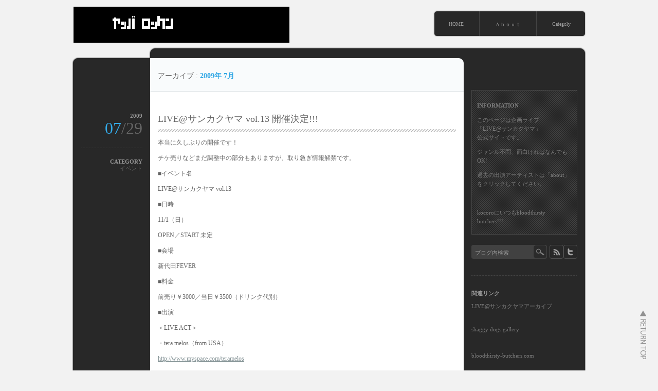

--- FILE ---
content_type: text/html; charset=UTF-8
request_url: http://www.sankakuyama.jp/wp01/?m=200907
body_size: 18905
content:
<!DOCTYPE html PUBLIC "-//W3C//DTD XHTML 1.1//EN" "http://www.w3.org/TR/xhtml11/DTD/xhtml11.dtd">
<html xmlns="http://www.w3.org/1999/xhtml">
<head profile="http://gmpg.org/xfn/11">
<meta http-equiv="Content-Type" content="text/html; charset=UTF-8" />

<title>7月 | 2009 | サンカクヤマニノボル</title>
<meta name="description" content="企画ライブ「LIVE@サンカクヤマ」のページ" />

<link rel="alternate" type="application/rss+xml" title="サンカクヤマニノボル RSS Feed" href="http://www.sankakuyama.jp/wp01/?feed=rss2" />
<link rel="alternate" type="application/atom+xml" title="サンカクヤマニノボル Atom Feed" href="http://www.sankakuyama.jp/wp01/?feed=atom" /> 
<link rel="pingback" href="http://www.sankakuyama.jp/wp01/xmlrpc.php" />


<link rel="stylesheet" href="http://www.sankakuyama.jp/wp01/wp-content/themes/monochrome/style.css" type="text/css" />
<link rel="stylesheet" href="http://www.sankakuyama.jp/wp01/wp-content/themes/monochrome/comment-style.css" type="text/css" />
<link rel="stylesheet" href="http://www.sankakuyama.jp/wp01/wp-content/themes/monochrome/japanese.css" type="text/css" />

<!--[if IE 7]>
<link rel="stylesheet" href="http://www.sankakuyama.jp/wp01/wp-content/themes/monochrome/ie7.css" type="text/css" />
<![endif]-->
<!--[if IE 9]>
<link rel="stylesheet" href="http://www.sankakuyama.jp/wp01/wp-content/themes/monochrome/ie9.css" type="text/css" />
<![endif]-->

 
<link rel='stylesheet' id='jetpack-subscriptions-css'  href='http://www.sankakuyama.jp/wp01/wp-content/plugins/jetpack/modules/subscriptions/subscriptions.css?ver=3.9.40' type='text/css' media='all' />
<link rel='stylesheet' id='jetpack-widgets-css'  href='http://www.sankakuyama.jp/wp01/wp-content/plugins/jetpack/modules/widgets/widgets.css?ver=20121003' type='text/css' media='all' />
<link rel='stylesheet' id='sharedaddy-css'  href='http://www.sankakuyama.jp/wp01/wp-content/plugins/jetpack/modules/sharedaddy/sharing.css?ver=3.0.6' type='text/css' media='all' />
<link rel='stylesheet' id='genericons-css'  href='http://www.sankakuyama.jp/wp01/wp-content/plugins/jetpack/_inc/genericons/genericons.css?ver=3.0.3' type='text/css' media='all' />
<script type='text/javascript' src='http://www.sankakuyama.jp/wp01/wp-includes/js/jquery/jquery.js?ver=1.11.0'></script>
<script type='text/javascript' src='http://www.sankakuyama.jp/wp01/wp-includes/js/jquery/jquery-migrate.min.js?ver=1.2.1'></script>
<link rel="EditURI" type="application/rsd+xml" title="RSD" href="http://www.sankakuyama.jp/wp01/xmlrpc.php?rsd" />
<link rel="wlwmanifest" type="application/wlwmanifest+xml" href="http://www.sankakuyama.jp/wp01/wp-includes/wlwmanifest.xml" /> 
<meta name="generator" content="WordPress 3.9.40" />
	<style type="text/css">.recentcomments a{display:inline !important;padding:0 !important;margin:0 !important;}</style>

<script type="text/javascript" src="http://www.sankakuyama.jp/wp01/wp-content/themes/monochrome/js/rollover.js"></script>
<script type="text/javascript" src="http://www.sankakuyama.jp/wp01/wp-content/themes/monochrome/js/scroll.js"></script>
<script type="text/javascript" src="http://www.sankakuyama.jp/wp01/wp-content/themes/monochrome/js/jscript.js"></script>
<script type="text/javascript" src="http://www.sankakuyama.jp/wp01/wp-content/themes/monochrome/js/comment.js"></script>

</head>
<body class="default">

<div id="header">

 <!-- logo -->
 <h1 id="logo_image" style="top:13px ; left:3px;">
<a href="http://www.sankakuyama.jp/wp01/">
<img src="http://www.sankakuyama.jp/wp01/wp-content/uploads/monochrome/logo.gif" alt="サンカクヤマニノボル" width="420" height="70" />
</a>
</h1>
  <div class="header_menu">
  <ul id="menu-home" class="menu"><li id="menu-item-88" class="menu-item menu-item-type-custom menu-item-object-custom menu-item-88"><a href="http://sankakuyama.sakura.ne.jp/wp01/">HOME</a></li>
<li id="menu-item-89" class="menu-item menu-item-type-post_type menu-item-object-page menu-item-89"><a href="http://www.sankakuyama.jp/wp01/?page_id=2">Ａｂｏｕｔ</a></li>
<li id="menu-item-92" class="menu-item menu-item-type-custom menu-item-object-custom menu-item-has-children menu-item-92"><a>Categoly</a>
<ul class="sub-menu">
	<li id="menu-item-90" class="menu-item menu-item-type-taxonomy menu-item-object-category menu-item-90"><a href="http://www.sankakuyama.jp/wp01/?cat=28">イベント</a></li>
	<li id="menu-item-91" class="menu-item menu-item-type-taxonomy menu-item-object-category menu-item-91"><a href="http://www.sankakuyama.jp/wp01/?cat=23">その他</a></li>
</ul>
</li>
</ul> </div>
 
</div><!-- #header end -->

<div id="contents" class="cf">

<div id="left_col">


 <div id="header_meta">

    <p>アーカイブ :<span id="keyword"> 2009年 7月 </span></p>

  
 </div><!-- #header_meta end -->

<div class="post_wrap cf">
 <div class="post_odd cf">
  <div class="post">
   <h2 class="post_title"><a href="http://www.sankakuyama.jp/wp01/?p=51">LIVE@サンカクヤマ vol.13 開催決定!!!</a></h2>
   <div class="post_content cf">
    <p>本当に久しぶりの開催です！<br />
チケ売りなどまだ調整中の部分もありますが、取り急ぎ情報解禁です。<br />
■イベント名<br />
LIVE@サンカクヤマ vol.13<br />
■日時<br />
11/1（日）<br />
OPEN／START 未定<br />
■会場<br />
新代田FEVER<br />
■料金<br />
前売り￥3000／当日￥3500（ドリンク代別）<br />
■出演<br />
＜LIVE ACT＞<br />
・tera melos（from USA）<br />
<a href="http://www.myspace.com/teramelos" target="_blank" title="http://www.myspace.com/teramelos">http://www.myspace.com/teramelos</a><br />
・miscorner/c+llooqtortion（from 旭川）<br />
<a href="http://www.miscorner.net" target="_blank" title="http://www.miscorner.net">http://www.miscorner.net</a><br />
・nuito（from 京都）<br />
<a href="http://www.nuito.org" target="_blank" title="http://www.nuito.org">http://www.nuito.org</a><br />
・狂うクルー（kuruucrew）<br />
<a href="http://www.kuruucrew.com" target="_blank" title="http://www.kuruucrew.com">http://www.kuruucrew.com</a><br />
＜DJ＞<br />
井澤 惇(LITE/FULLARMOR)<br />
<a href="http://bass138.exblog.jp" target="_blank" title="http://bass138.exblog.jp">http://bass138.exblog.jp</a><br />
<a href="http://lite-web.com" target="_blank" title="http://lite-web.com">http://lite-web.com</a><br />
<a href="http://www.lion5.jp/fullarmor" target="_blank" title="http://www.lion5.jp/fullarmor">http://www.lion5.jp/fullarmor</a><br />
再開一発目でまさかの海外バンドの出演です。<br />
tera melosの来日ツアーの1日をサンカクヤマとして開催させてもらう事になりました。<br />
tera melosがどんなバンドかって？YouTube見てみて！（笑）<br />
<object width="425" height="344"><param name="movie" value="http://www.youtube.com/v/vesCKnG2RMs&#038;hl=ja&#038;fs=1&#038;"></param><param name="allowFullScreen" value="true"></param><param name="allowscriptaccess" value="always"></param><embed src="http://www.youtube.com/v/vesCKnG2RMs&#038;hl=ja&#038;fs=1&#038;" type="application/x-shockwave-flash" allowscriptaccess="always" allowfullscreen="true" width="425" height="344"></embed></object><br />
<object width="425" height="344"><param name="movie" value="http://www.youtube.com/v/n9v-y45F-po&#038;hl=ja&#038;fs=1&#038;"></param><param name="allowFullScreen" value="true"></param><param name="allowscriptaccess" value="always"></param><embed src="http://www.youtube.com/v/n9v-y45F-po&#038;hl=ja&#038;fs=1&#038;" type="application/x-shockwave-flash" allowscriptaccess="always" allowfullscreen="true" width="425" height="344"></embed></object><br />
<object width="425" height="344"><param name="movie" value="http://www.youtube.com/v/49xGvRoZHHo&#038;hl=ja&#038;fs=1&#038;"></param><param name="allowFullScreen" value="true"></param><param name="allowscriptaccess" value="always"></param><embed src="http://www.youtube.com/v/49xGvRoZHHo&#038;hl=ja&#038;fs=1&#038;" type="application/x-shockwave-flash" allowscriptaccess="always" allowfullscreen="true" width="425" height="344"></embed></object><br />
ファンの間では待望されていた初来日です。<br />
バトルズ、ドン・キャバレロ、ゴースト＆ウォッカあたりが好きなら気に入ると思います。<br />
対バンも全バンド初出演でかなりアツい感じになってます！<br />
どうぞ踊り狂ってください。<br />
これからどんどん詳細UPしていきます！</p>
<div class="sharedaddy sd-sharing-enabled"><div class="robots-nocontent sd-block sd-social sd-social-icon-text sd-sharing"><h3 class="sd-title">共有:</h3><div class="sd-content"><ul><li><a href="#" class="sharing-anchor sd-button share-more"><span>共有</span></a></li><li class="share-end"></li></ul><div class="sharing-hidden"><div class="inner" style="display: none;"><ul><li class="share-twitter"><a rel="nofollow" class="share-twitter sd-button share-icon" href="http://www.sankakuyama.jp/wp01/?p=51&amp;share=twitter" title="クリックして Twitter で共有" id="sharing-twitter-51"><span>Twitter</span></a></li><li class="share-facebook"><a rel="nofollow" class="share-facebook sd-button share-icon" href="http://www.sankakuyama.jp/wp01/?p=51&amp;share=facebook" title="Facebook で共有" id="sharing-facebook-51"><span>Facebook</span></a></li><li class="share-end"></li><li class="share-end"></li></ul></div></div></div></div></div>       </div>
  </div>
  <div class="post_meta">
   <dl>
        <dt class="meta_date">2009</dt>
    <dd class="post_date">07<span>/29</span></dd>
                <dt>CATEGORY</dt>
    <dd><a href="http://www.sankakuyama.jp/wp01/?cat=28" title="イベント の投稿をすべて表示" rel="category">イベント</a></dd>
                           </dl>
  </div><!-- END post_meta -->
 </div><!-- END post odd,even -->
</div>


<div class="page_navi cf">
<p class="back"><a href="http://www.sankakuyama.jp/wp01/">トップページへ戻る</a></p>
</div>

</div><!-- #left_col end -->


<div id="right_col">

  <div class="side_box" id="info_box">
  <h3 id="info_title">INFORMATION</h3>
  <p>このページは企画ライブ<br />
「LIVE@サンカクヤマ」<br />
公式サイトです。</p>
<p>ジャンル不問、面白ければなんでもOK!</p>
<p>過去の出演アーティストは「about」をクリックしてください。</p>
<p>&nbsp;</p>
<p>kocoroにいつもbloodthirsty butchers!!!</p>
 </div>
 
  <div class="side_box cf" id="side_meta_content">

    <ul id="social_link" class="cf">
      <li class="rss_button"><a class="target_blank" href="http://www.sankakuyama.jp/wp01/?feed=rss2">rss</a></li>
         <li class="twitter_button"><a class="target_blank" href="https://twitter.com/LiveSankakuyama">twitter</a></li>
        </ul>
  
    <div id="search_area">
      <form method="get" id="searchform" action="http://www.sankakuyama.jp/wp01/">
    <div><input id="search_button" class="rollover" type="image" src="http://www.sankakuyama.jp/wp01/wp-content/themes/monochrome/img/search_button.gif" alt="ブログ内検索" title="ブログ内検索" /></div>
    <div><input id="search_input" type="text" value="ブログ内検索" name="s" onfocus="if (this.value == 'ブログ内検索') this.value = '';" onblur="if (this.value == '') this.value = 'ブログ内検索';" /></div>
   </form>
     </div>
  
 </div>
 
<div class="side_box widget_text" id="text-3">
<h3 class="side_title">関連リンク</h3>
			<div class="textwidget"><p><a href="http://sankakuyama.kazu-one.com/" target="_blank">LIVE@サンカクヤマアーカイブ</a></p>
<p><a href="http://www.kazu-one.com/" target="_blank"><br />
shaggy dogs gallery<br />
</a><br />
<a href="http://www.bloodthirsty-butchers.com/" target="_blank"><br />
bloodthirsty-butchers.com<br />
</a><br />
</div>
		</div>
<div class="side_box widget_search" id="search-2">
<form role="search" method="get" id="searchform" class="searchform" action="http://www.sankakuyama.jp/wp01/">
				<div>
					<label class="screen-reader-text" for="s">検索:</label>
					<input type="text" value="" name="s" id="s" />
					<input type="submit" id="searchsubmit" value="検索" />
				</div>
			</form></div>
		<div class="side_box widget_recent_entries" id="recent-posts-2">
		<h3 class="side_title">最近の投稿</h3>
		<ul>
					<li>
				<a href="http://www.sankakuyama.jp/wp01/?p=251">大変お待たせしました・・・LIVE@サンカクヤマ vol.14 LivePhoto</a>
						</li>
					<li>
				<a href="http://www.sankakuyama.jp/wp01/?p=244">LIVE@サンカクヤマ vol.14終了！ありがとうございました！！</a>
						</li>
					<li>
				<a href="http://www.sankakuyama.jp/wp01/?p=241">6/21サンカクヤマ 当日券情報</a>
						</li>
					<li>
				<a href="http://www.sankakuyama.jp/wp01/?p=238">LIVE@サンカクヤマ vol.14は明日開催です！</a>
						</li>
					<li>
				<a href="http://www.sankakuyama.jp/wp01/?p=233">6/21 サンカクヤマ、プレイガイド分完売！残りはFEVER店頭のみ！</a>
						</li>
				</ul>
		</div>
<div class="side_box widget_recent_comments" id="recent-comments-2">
<h3 class="side_title">最近のコメント</h3>
<ul id="recentcomments"></ul></div>
<div class="side_box widget_archive" id="archives-2">
<h3 class="side_title">アーカイブ</h3>
		<ul>
	<li><a href='http://www.sankakuyama.jp/wp01/?m=201409'>2014年9月</a>&nbsp;(1)</li>
	<li><a href='http://www.sankakuyama.jp/wp01/?m=201406'>2014年6月</a>&nbsp;(10)</li>
	<li><a href='http://www.sankakuyama.jp/wp01/?m=201405'>2014年5月</a>&nbsp;(2)</li>
	<li><a href='http://www.sankakuyama.jp/wp01/?m=201404'>2014年4月</a>&nbsp;(1)</li>
	<li><a href='http://www.sankakuyama.jp/wp01/?m=201402'>2014年2月</a>&nbsp;(2)</li>
	<li><a href='http://www.sankakuyama.jp/wp01/?m=201305'>2013年5月</a>&nbsp;(1)</li>
	<li><a href='http://www.sankakuyama.jp/wp01/?m=200911'>2009年11月</a>&nbsp;(2)</li>
	<li><a href='http://www.sankakuyama.jp/wp01/?m=200910'>2009年10月</a>&nbsp;(1)</li>
	<li><a href='http://www.sankakuyama.jp/wp01/?m=200909'>2009年9月</a>&nbsp;(1)</li>
	<li><a href='http://www.sankakuyama.jp/wp01/?m=200908'>2009年8月</a>&nbsp;(1)</li>
	<li><a href='http://www.sankakuyama.jp/wp01/?m=200907'>2009年7月</a>&nbsp;(1)</li>
		</ul>
</div>
<div class="side_box widget_categories" id="categories-2">
<h3 class="side_title">カテゴリー</h3>
		<ul>
	<li class="cat-item cat-item-23"><a href="http://www.sankakuyama.jp/wp01/?cat=23" title="その他 に含まれる投稿をすべて表示">その他</a> (3)
</li>
	<li class="cat-item cat-item-28"><a href="http://www.sankakuyama.jp/wp01/?cat=28" title="イベント に含まれる投稿をすべて表示">イベント</a> (21)
</li>
		</ul>
</div>
<div class="side_box widget_meta" id="meta-2">
<h3 class="side_title">メタ情報</h3>
			<ul>
						<li><a href="http://www.sankakuyama.jp/wp01/wp-login.php">ログイン</a></li>
			<li><a href="http://www.sankakuyama.jp/wp01/?feed=rss2" title="このサイトを RSS2.0 で購読">投稿の <abbr title="Really Simple Syndication">RSS</abbr></a></li>
			<li><a href="http://www.sankakuyama.jp/wp01/?feed=comments-rss2" title="すべての投稿への最新コメントを RSS で購読">コメントの <abbr title="Really Simple Syndication">RSS</abbr></a></li>
<li><a href="https://ja.wordpress.org/" title="Powered by WordPress, state-of-the-art semantic personal publishing platform.">WordPress.org</a></li>			</ul>
</div>
<div class="side_box widget_categories" id="categories-3">
<h3 class="side_title">カテゴリー</h3>
		<ul>
	<li class="cat-item cat-item-23"><a href="http://www.sankakuyama.jp/wp01/?cat=23" title="その他 に含まれる投稿をすべて表示">その他</a>
</li>
	<li class="cat-item cat-item-28"><a href="http://www.sankakuyama.jp/wp01/?cat=28" title="イベント に含まれる投稿をすべて表示">イベント</a>
</li>
		</ul>
</div>

</div>
</div><!-- END contents -->

<div id="footer">
 <ul id="copyright" class="cf">
  <li><a href="http://www.sankakuyama.jp/wp01/">サンカクヤマニノボル</a></li>
  <li><a href="http://www.mono-lab.net/" class="target_blank">Theme designed by mono-lab</a></li>
  <li class="last"><a href="http://wordpress.org/" class="target_blank">Powered by WordPress</a></li>
 </ul>
  <a href="#header" id="return_top">Return top</a>
 </div><!-- END #footer -->

	<div style="display:none">
	</div>

	<script type="text/javascript">
		WPCOM_sharing_counts = {"http:\/\/www.sankakuyama.jp\/wp01\/?p=51":51}	</script>
		<script type="text/javascript">
		jQuery(document).on( 'ready post-load', function(){
			jQuery( 'a.share-twitter' ).on( 'click', function() {
				window.open( jQuery(this).attr( 'href' ), 'wpcomtwitter', 'menubar=1,resizable=1,width=600,height=350' );
				return false;
			});
		});
		</script>
				<script type="text/javascript">
		jQuery(document).on( 'ready post-load', function(){
			jQuery( 'a.share-facebook' ).on( 'click', function() {
				window.open( jQuery(this).attr( 'href' ), 'wpcomfacebook', 'menubar=1,resizable=1,width=600,height=400' );
				return false;
			});
		});
		</script>
		<script type='text/javascript' src='http://s0.wp.com/wp-content/js/devicepx-jetpack.js?ver=202603'></script>
<script type='text/javascript' src='http://s.gravatar.com/js/gprofiles.js?ver=2026Janaa'></script>
<script type='text/javascript'>
/* <![CDATA[ */
var WPGroHo = {"my_hash":""};
/* ]]> */
</script>
<script type='text/javascript' src='http://www.sankakuyama.jp/wp01/wp-content/plugins/jetpack/modules/wpgroho.js?ver=3.9.40'></script>
<script type='text/javascript'>
/* <![CDATA[ */
var recaptcha_options = {"lang":"en"};
/* ]]> */
</script>
<script type='text/javascript' src='http://www.sankakuyama.jp/wp01/wp-content/plugins/jetpack/modules/sharedaddy/sharing.js?ver=20121205'></script>

	<script src="http://stats.wordpress.com/e-202603.js" type="text/javascript"></script>
	<script type="text/javascript">
	st_go({v:'ext',j:'1:3.0.6',blog:'63414659',post:'0',tz:'9'});
	var load_cmc = function(){linktracker_init(63414659,0,2);};
	if ( typeof addLoadEvent != 'undefined' ) addLoadEvent(load_cmc);
	else load_cmc();
	</script></body>
</html>

--- FILE ---
content_type: text/css
request_url: http://www.sankakuyama.jp/wp01/wp-content/themes/monochrome/style.css
body_size: 18392
content:
/*   
Theme Name:monochrome
Theme URI:http://www.mono-lab.net/demo1/
Description:This theme supports widget, threaded-comments, theme-options,and translation is ready. Also including page-navigation and multi level dropdown menu.You can see live demo including more information here http://www.mono-lab.net/demo1/
Author:mono-lab
Author URI:http://www.mono-lab.net/
License:GPL License
License URI:GPL.txt
Version:4.3
*/


/* ----- basic --------------------------------------------------------------------------------------------------------------------------------- */
body { margin:0; padding:0; background:#f2f2f2;
       font-family: Arial, Helvetica, sans-serif; 
       font-size:12px; color:#666; }
a img { border:none; }
a, a:visited { color:#7f8e91; text-decoration:none; outline:none; }
a:hover { color:#33a8e5; text-decoration:underline; }
p { margin:0 0 1em 0; padding:0; line-height:250%; }
ul { list-style-type:none; margin:0 0 1em 0; padding:0; line-height:0%; }
ul li { margin:0; padding:0; line-height:normal; zoom:1; }
ol { margin:0 0 1em 19px; padding:0; line-height:0%; }
ol li { margin:0; padding:0; line-height:normal; zoom:1; }
dl { list-style-type:none; margin:0 0 1em 0; padding:0; line-height:0%; }
dl dt, dl dd { margin:0; padding:0; line-height:normal; zoom:1; }
dl dt { font-weight:bold; }
form,table,input,textarea,dl,dt,dd { margin:0; padding:0; }
table { border-collapse:collapse; width:100%; border:0; }
cite { text-align:right; display:block; }
object { display:block; margin:0 auto; }
.wp-caption-text { text-align:center; }
.alignright { float:right; }
.alignleft { float:left; }
.aligncenter { margin-left:auto; margin-right:auto; }
.centered { margin-left:auto; margin-right:auto; }
.clear { clear:both; }
input[type="text"], input[type="password"], textarea, select { outline:none; }




/* ----------------------------------------------------------------------
 layout
---------------------------------------------------------------------- */
#header { width:1000px; height:124px; margin:0 auto; background:url(img/header.gif) no-repeat bottom; position:relative; }
#contents { width:1000px; margin:0 auto; background:url(img/side.gif) repeat-y; }
#left_col { float:left; display:inline; width:760px; margin:0 0 0 2px; }
#right_col { float:right; display:inline; width:236px; margin:51px 2px 30px 0; }
#footer { width:1000px; margin:0 auto; background:url(img/footer.gif) no-repeat top; height:90px; }




/* ----------------------------------------------------------------------
 post
---------------------------------------------------------------------- */
.post_wrap { background:url(img/post_line.gif) no-repeat left bottom; }
.post_even { background:url(img/meta_stripe.gif) repeat-y left; }
.post { float:right; width:610px; }
.post_meta { float:left; display:inline; width:150px; font-size:11px; text-align:right; }
.post_content { padding:0px 15px 40px; }
#no_post .post_content { padding-top:50px; font-size:16px; }

/* post meta (left side of each post)  */
.post_meta dl { margin:55px 15px 50px; }
.post_meta dt { color:#999; margin:0; padding:0; }
.post_meta dd { background:url(img/dot1.gif) repeat-x bottom; padding:0 0 20px 0; margin:0 0 20px 0; }
.post_meta dd.last_dd { background:none; padding:0; margin:0; }
.post_meta dt.meta_date { padding:0; margin:0; }
.post_meta a, .post_meta a:visited { color:#666; }
.post_meta a:hover { color:#33a8e5; }
.post_date { font-size:32px; margin:0; }
.post_date span { color:#666; }


/* post title */
.post_title { font-size:21px; line-height:120%; margin:0 15px 5px; font-weight:normal; background:url(img/stripe1.gif) repeat-x bottom; padding:53px 0 15px 0; }
.post_title a, .post_title a:visited, .post_title span { color:#666; display:block; text-decoration:none; }
.post_title a:hover { color:#2089cc; }

/* link */
.post_content a { text-decoration:underline; }
.post_content a.more-link { background:url(img/read_more.gif) no-repeat left top; padding:0 0 0 43px; height:24px; line-height:25px; display:inline-block; }
.post_content a.more-link:hover { background-position:left bottom; }
#prev_next_post { clear:both; margin:0 15px 0 165px;}
.prev_post a { margin:0; width:42%; float:right; text-align:right; line-height:140%; font-size:11px; background:url(img/prev_post.gif) no-repeat right top; min-height:26px; padding:6px 33px 0 0; }
.next_post a { margin:0; width:42%; float:left; line-height:140%; font-size:11px; background:url(img/next_post.gif) no-repeat left top; min-height:35px; padding:6px 0 0 33px; }

/* --- wp preset css --------------------------- */

/* image */
.post_content img { height:auto; max-width:100%; width:auto; }
.post_content img.centered,div.centered { display:block; margin:15px auto; }
.post_content img.aligncenter,div.aligncenter { display:block; margin:15px auto; }
.post_content img.alignright,div.alignright { margin:10px 0 30px 30px; display:inline; }
.post_content img.alignleft,div.alignleft { margin:10px 30px 30px 0; display:inline; }
.post_content .wp-caption { background:#fff; border:1px solid #ccc; max-width:96%; padding:14px 3px 1px; -webkit-border-radius:5px; -moz-border-radius:5px; border-radius:5px; }
.post_content .wp-caption img { display:block; margin:0 auto; max-width:100%; }
.post_content .wp-caption .wp-caption-text { padding:10px 0 0; }

/* table */
.post_content table { margin:0 0 1em 0; }
.post_content td, .post_content th { border:1px solid #c1c1c1; padding:15px; }
.post_content th { 
   background:#eee; font-weight:normal;
   background: -moz-linear-gradient(top, rgba(255,255,255,1) 0%, rgba(248,248,248,1) 100%);
   background: -webkit-gradient(linear, left top, left bottom, color-stop(0%,rgba(255,255,255,1)), color-stop(100%,rgba(248,248,248,1)));
   filter: progid:DXImageTransform.Microsoft.gradient( startColorstr='#ffffff', endColorstr='#f8f8f8',GradientType=0 );
}

/* block quote */
.post_content blockquote {
   margin:0 0 1em 0; padding:50px 50px 40px; background:#f2f2f2;
   background: -moz-linear-gradient(top, rgba(255,255,255,1) 0%, rgba(248,248,248,1) 100%);
   background: -webkit-gradient(linear, left top, left bottom, color-stop(0%,rgba(255,255,255,1)), color-stop(100%,rgba(248,248,248,1)));
   filter: progid:DXImageTransform.Microsoft.gradient( startColorstr='#ffffff', endColorstr='#f8f8f8',GradientType=0 );
   -webkit-border-radius:5px; -moz-border-radius:5px; border-radius:5px; position:relative; border:1px solid #c1c1c1;
}
.post_content blockquote:before { content: '"'; font-style:italic; font-size:40px; font-weight:bold; line-height:40px; width:30px; height:30px; position:absolute; top:20px; left:20px; color:#999; }
.post_content blockquote:after { content: '"'; font-style:italic; font-size:40px; font-weight:bold; text-align:left; line-height:60px; width:30px; height:30px; position:absolute; bottom:20px; right:20px; color:#999; }

/* list */
.post_content li, .post_content dt, .post_content dd { margin:0; line-height:200%; }
.post_content ul li {  background:url(img/bullet1.gif) no-repeat left 11px; padding:0 0 0 9px; }
.post_content ul ul, .post_content ol ol  { margin:0 0 0 1em; }

/* etc */
.post_content address { border-left:3px solid #c1c1c1; padding:5px 0 5px 10px; line-height:200%; margin:0 0 1em 0; background:#fbfbfb; }
.post_content pre { border:1px solid #c1c1c1; background:#fafafa; padding:10px 20px; margin:0 0 1em 0; line-height:200%; overflow:auto; -webkit-border-radius:5px; -moz-border-radius:5px; border-radius:5px; }
.post_content embed, .post_content iframe, .post_content object { max-width:100%; margin:0 auto; display:block; }

/* odd post color (default is blue) */
.meta_comment a, .meta_comment a:visited, .post_date, .post_meta dt.meta_comment { color:#33a8e5; }

/* even post color (default is green) */
.post_even .meta_comment a, .post_even .meta_comment a:visited, .post_even .post_date, .post_even .post_meta dt.meta_comment, .post_even .post_meta a:hover
 { color:#75e730; }




/* ----------------------------------------------------------------------
 header
---------------------------------------------------------------------- */
/* logo  */
#logo_image { position:absolute; margin:0; padding:0; line-height:100%; }
h1.logo_text { font-family:"Century Gothic"; margin:0; font-size:28px; font-weight:normal; line-height:100%; position:absolute; top:20px; left:0px; }
h1.logo_text a { color:#333; }
h1.logo_text a:hover { text-decoration:none; color:#0075c0; }
h1.no_desc { top:27px; }

/* site description under logo text */
h2#site_description { font-size:11px; font-weight:normal; margin:0; padding:0; color:#888; position:absolute; top:52px; left:0px; }

/* dropdown menu */
.header_menu { float:right; display:inline; margin:20px 0 0 0; height:52px; background:url(img/header_menu_right.gif) no-repeat right top; }
.header_menu ul { background:url(img/header_menu_left.gif) no-repeat left top; height:52px; margin:0; padding:0; font-size:11px; }
.header_menu ul ul { background:none; position:absolute; top:46px; left:-1px; margin:0; padding:0; display:none; z-index:2; }
.header_menu ul ul ul { left:100%; top:0; margin:0 0 0 -1px; }
.header_menu ul li { float:left; margin:2px 0 0 0; padding:0; height:48px; border-right:1px solid #444; position:relative; }
.header_menu ul li.last { border:none; }
.header_menu ul ul li { float:none; height:auto; padding:0; margin:0; border:none; }
.header_menu ul li a { display:block; padding:19px 30px 14px; position:relative; color:#999; }
.header_menu ul ul a { position:relative; width:157px; line-height:140%; padding:10px 30px 9px; margin:0 0 -1px 0; border:1px solid #444; height:auto; background:#282828; }
.header_menu ul li a:hover { text-decoration:none; color:#f3193d; background:#333; }
.header_menu ul li.last > a:hover { background:url(img/header_menu_last_hover.gif) no-repeat right top; }
.header_menu ul li.first > a:hover { background:url(img/header_menu_first_hover.gif) no-repeat left top; }
.header_menu ul > li.current-menu-item { background:#282828 url(img/stripe2.gif) left top; }
.header_menu ul > li.current-menu-item.first { background:url(img/header_menu_first_active.gif) no-repeat left top; }
.header_menu ul > li.current-menu-item.last { background:url(img/header_menu_last_active.gif) no-repeat right top; }
.header_menu ul > li.current-menu-item a, .header_menu ul > li.current-menu-item a:hover
  { color:#f3193d; padding-bottom:21px; background:url(img/header_menu_arrow.gif) no-repeat center bottom; }
.header_menu ul ul li.current-menu-item a, .header_menu ul ul li.current-menu-item a:hover { padding:10px 30px 9px; background:none; }
.header_menu ul li.current-menu-item ul li a { background:#282828; padding:10px 30px 9px; color:#999; }
.header_menu ul li.current-menu-item ul li a:hover { background:#333; padding:10px 30px 9px; }
.header_menu ul ul li a:hover { border:1px solid #444; color:#f3193d; background:#333; }
.header_menu ul ul .parent_menu > a, .header_menu ul li.current-menu-item ul .parent_menu > a
  { background:#282828 url(img/arrow1.gif) no-repeat 200px 16px; }
.header_menu ul ul .parent_menu > a:hover, .header_menu ul li.current-menu-item ul .parent_menu > a:hover
  { background:#333 url(img/arrow1.gif) no-repeat 200px 16px; }




/* ----------------------------------------------------------------------
 archives
---------------------------------------------------------------------- */
#header_meta { width:580px; background:url(img/header_meta.gif) no-repeat right top; border-bottom:1px solid #dee3e6; padding:10px 15px 8px; margin:0px 0 -25px 150px; position:relative; top:-11px; }
#header_meta ul#bread_crumb { margin:0; }
#header_meta ul#bread_crumb li { display:inline; font-size:11px; margin:0; }
#header_meta ul#bread_crumb li#bc_home, #header_meta ul#bread_crumb li#bc_cat { background:url(img/arrow5.gif) no-repeat right 4px; margin:0 6px 0 0; padding:0 15px 0 0; }
#header_meta p { margin:0; font-size:14px; padding:7px 0 4px 0; }
#header_meta #keyword { color:#33a8e5; font-weight:bold; }

/* page navi */
.page_navi { margin:20px 15px 30px 165px; padding:0; }
.search_result_pager .page_navi { margin-top:20px; }
.page_navi h4 { font-size:10px; font-weight:normal; margin:0 0 10px 0; color:#888; }
.page_navi ul { }
.page_navi li { float:left; }
.page_navi a, .page_navi a:hover, .page_navi span
 { color:#666; font-size:11px; padding:13px 15px; line-height:100%; margin:0 2px 4px; background:#efefef; display:block; -moz-border-radius:3px; -khtml-border-radius:3px; -webkit-border-radius:3px; border-radius:3px; }
.page_navi a:hover { background:#000; color:#fff; text-decoration:none; }
.page_navi span.dots { background:#fff; }

.page_navi span.current { color:#fff; background:#000; }
.page_navi a.prev, .page_navi a:hover.prev, .page_navi a:visited.prev {  }
.page_navi a.next, .page_navi a:hover.next, .page_navi a:visited.next {  }

.page_navi p.back a, .page_navi p.back a:hover { display:inline-block; }




/* ----------------------------------------------------------------------
 right col
---------------------------------------------------------------------- */
.side_box { color:#666; margin:0 15px 25px; font-size:11px; background:url(img/dot1.gif) repeat-x top; clear:both; padding:30px 0 0; }
.first_side_box { background:none; padding:0; }

.side_title { font-size:11px; color:#999; line-height:100%; margin:0 0 1em 0; padding:0; }
#right_col a, #right_col a:visited { color:#7d7d7d; }
#right_col a:hover { color:#f3dc19; }

.side_box ul { margin:0; }
.side_box li { margin:0 0 1em 0; line-height:160%; }
.side_box li li { padding:0 0 0 1em; margin:3px 0; }
.side_box p { line-height:160%; }

/* information */
#info_box { color:#7d7d7d; background:url(img/stripe4.gif) left top; padding:10px 10px 5px; border:1px solid #454545; margin:0 15px 20px; line-height:160%; }
#info_title { font-size:11px; }

/* social button */
#side_meta_content { background:none; padding:0; }
#social_link { float:right; margin:0 0 0 5px; }
#social_link li { float:left; display:inline; margin:0; padding:0; }
.rss_button a { display:block; width:27px; height:27px; text-indent:-9999px; background:url(img/rss.gif) left top; }
.rss_button a:hover { background-position:left bottom; }
.twitter_button a { display:block; width:27px; height:27px; text-indent:-9999px; background:url(img/twitter.gif) left top; }
.twitter_button a:hover { background-position:left bottom; }
.facebook_button a { display:block; width:27px; height:27px; text-indent:-9999px; background:url(img/facebook.gif) left top; }
.facebook_button a:hover { background-position:left bottom; }

/* search area */
#search_area { position:relative; overflow:hidden; height:27px; background:url(img/search.gif) no-repeat left top; margin:0 0 7px 0; }
#search_input { float:left; border:0px; top:9px; left:7px; position:absolute; width:70%; overflow:hidden; font-size:11px; color:#999; background:transparent; }
#search_button { float:right; }


/* calendar */
#wp-calendar { margin:0 auto; width:100%; font-size:11px; table-layout:fixed; }
#wp-calendar th, #wp-calendar td {  padding:0; width:14%; line-height:220%; text-align:center; }
#wp-calendar th { color:#999; }
#wp-calendar td a, #wp-calendar td a:visited { display:block; text-decoration:none; color:#bbb; background:url(img/calendar2.gif) no-repeat center; }
#wp-calendar td a:hover {  background:url(img/calendar3.gif) no-repeat center; color:#bbb; }
#wp-calendar caption { padding:8px 0; }
#wp-calendar tfoot td { border:none; padding:5px 0; }
#wp-calendar #prev a, #wp-calendar #prev a:visited, #wp-calendar #next a, #wp-calendar #next a:visited
  { text-decoration:none; background:none; color:#7d7d7d; }
#wp-calendar #prev a:hover, #wp-calendar #next a:hover
 { text-decoration:underline; color:#f3dc19; }
#wp-calendar td#today { color:#888; background:url(img/calendar2.gif) no-repeat  center; }


/* recent post date (for non widget user) */
.side_box li.side_date { margin:0; padding:0; }




/* ----------------------------------------------------------------------
 footer
---------------------------------------------------------------------- */
#copyright { float:left; display:inline; margin:55px 0 0 0; color:#777; }
#copyright li { float:left; display:inline; font-size:11px; margin:0 10px 0 0; padding:0 13px 0 0; background:url(img/footer_line.gif) no-repeat right; }
#copyright li.last { background:none; padding:0; margin:0; }
#copyright li a, #copyright li a:visited { color:#777; }
#return_top { position:fixed; right:20px; bottom:20px; text-indent:-9999px; display:block; width:18px; height:99px; background:url(img/return_top.png) no-repeat left top; }
#return_top:hover { background-position:right top; }




/* ----------------------------------------------------------------------
 wide
---------------------------------------------------------------------- */
.wide #header { width:1094px; background:url(img/header_wide.gif) no-repeat bottom; }
.wide #contents { width:1094px; background:url(img/side_wide.gif) repeat-y; }
.wide #right_col { width:330px; }
.wide #footer { width:1094px; background:url(img/footer_wide.gif) no-repeat top; }




/* ----------------------------------------------------------------------
 no side
---------------------------------------------------------------------- */
.no_side #header { width:1000px; background:url(img/header_noside.gif) no-repeat bottom; }
.no_side #contents { width:1000px; background:url(img/side_noside.gif) repeat-y; }
.no_side #left_col { float:none; display:block; width:994px; }
.no_side .post { float:none; width:auto; margin:0 120px;  }
.no_side #footer { width:1000px; background:url(img/footer_noside.gif) no-repeat top;}
.no_side #header_meta { width:726px; margin:0 0 -25px 120px; }
.no_side #comments_wrapper { float:none; width:756px; padding:0 0 15px 0; margin:0 0 0 120px; }




/* ---------- clearfix hack ---------- */
.cf:after { content: "."; display:block; clear:both; height:0; font-size:0.1em; line-height:0; visibility:hidden; overflow:hidden; }
.cf { display: inline-block; }
/* exlude MacIE5 \*/
* html .cf { height:1% }
.cf {display:block;}
/* end MacIE5 */

--- FILE ---
content_type: text/css
request_url: http://www.sankakuyama.jp/wp01/wp-content/themes/monochrome/japanese.css
body_size: 558
content:
@charset "utf-8";

body, h1.logo_text, .header_menu ul { font-family:'ヒラギノ角ゴ Pro W3','Hiragino Kaku Gothic Pro','メイリオ',Meiryo,'ＭＳ Ｐゴシック'; }

h1.logo_text { font-size:21px; top:29px; }
h2#site_description { font-size:10px; top:53px; }
h1.no_desc { top:37px; }

.header_menu ul { font-size:10px; }

.header_menu ul > li.current-menu-item a, .header_menu ul > li.current-menu-item a:hover
  { padding-bottom:20px; }

#copyright li { font-size:10px; }

.post_title { font-size:18px; padding:57px 0 15px 0; }


